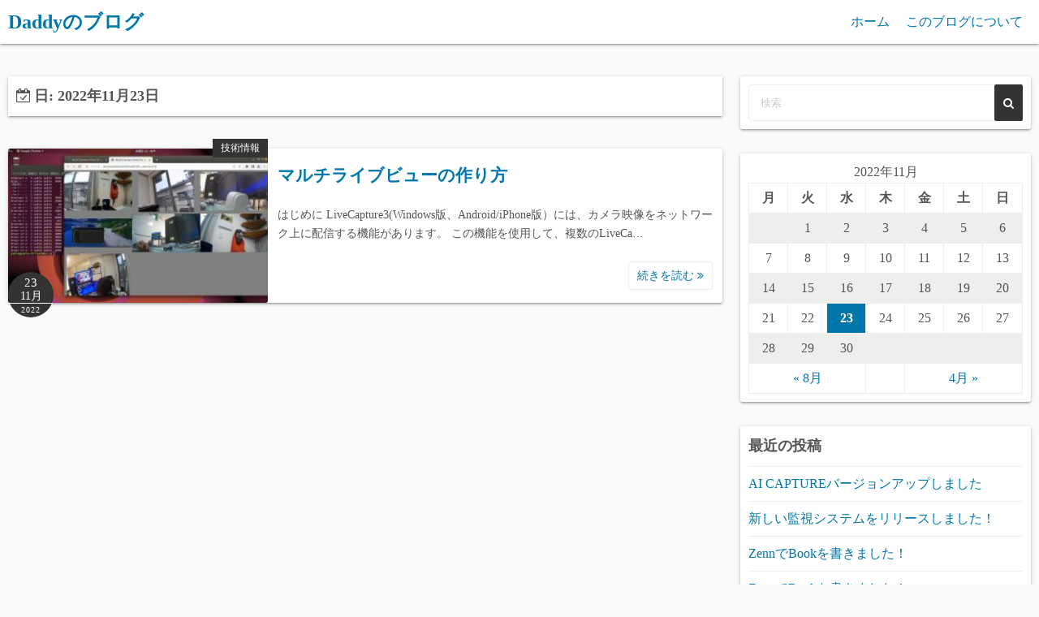

--- FILE ---
content_type: text/html; charset=UTF-8
request_url: https://blog.daddysoffice.com/2022/11/23/
body_size: 24234
content:
<!DOCTYPE html>
<html lang="ja">
<head>
		<meta charset="UTF-8">
	<meta name="viewport" content="width=device-width,initial-scale=1">

	
<script type="application/ld+json">
  {
    "@context": "https://schema.org",
    "@type": "Article",
    "headline": " 日: 2022年11月23日",
    "description": "LiveCapture3の技術情報などを投稿していきます",
    "mainEntityOfPage":{
      "@type": "WebPage",
      "@id": "https://blog.daddysoffice.com/2022/11/23"
    },
    "datePublished": "2026-01-14T12:55:15+09:00",
    "dateModified": "2026-01-14T13:03:05+09:00",
    "author": {
      "@type": "Person",
      "name": "Daddy"
    },
    "publisher": {
      "@type": "Organization",
      "name": "Daddyのブログ",
      "logo": {
        "@type": "ImageObject",
        "url": "https://blog.daddysoffice.com/wp/wp-content/themes/simple-days/assets/images/logo.png"
      }
    },
    "image": {
      "@type": "ImageObject",
      "url": "https://blog.daddysoffice.com/wp/wp-content/uploads/2022/11/multicamera.jpg"
    }
  }
</script>
<title>2022年11月23日  —  Daddyのブログ</title>
<script>(function(d, s, id){
				 var js, fjs = d.getElementsByTagName(s)[0];
				 if (d.getElementById(id)) {return;}
				 js = d.createElement(s); js.id = id;
				 js.src = "//connect.facebook.net/en_US/sdk.js#xfbml=1&version=v2.6";
				 fjs.parentNode.insertBefore(js, fjs);
			   }(document, 'script', 'facebook-jssdk'));</script><link rel='dns-prefetch' href='//ws.sharethis.com' />
<link rel='dns-prefetch' href='//www.googletagmanager.com' />
<link rel='dns-prefetch' href='//maxcdn.bootstrapcdn.com' />
<link rel='dns-prefetch' href='//s.w.org' />
<link rel="alternate" type="application/rss+xml" title="Daddyのブログ &raquo; フィード" href="https://blog.daddysoffice.com/feed/" />
<link rel="alternate" type="application/rss+xml" title="Daddyのブログ &raquo; コメントフィード" href="https://blog.daddysoffice.com/comments/feed/" />
		<script>
			window._wpemojiSettings = {"baseUrl":"https:\/\/s.w.org\/images\/core\/emoji\/12.0.0-1\/72x72\/","ext":".png","svgUrl":"https:\/\/s.w.org\/images\/core\/emoji\/12.0.0-1\/svg\/","svgExt":".svg","source":{"concatemoji":"https:\/\/blog.daddysoffice.com\/wp\/wp-includes\/js\/wp-emoji-release.min.js?ver=5.3.20"}};
			!function(e,a,t){var n,r,o,i=a.createElement("canvas"),p=i.getContext&&i.getContext("2d");function s(e,t){var a=String.fromCharCode;p.clearRect(0,0,i.width,i.height),p.fillText(a.apply(this,e),0,0);e=i.toDataURL();return p.clearRect(0,0,i.width,i.height),p.fillText(a.apply(this,t),0,0),e===i.toDataURL()}function c(e){var t=a.createElement("script");t.src=e,t.defer=t.type="text/javascript",a.getElementsByTagName("head")[0].appendChild(t)}for(o=Array("flag","emoji"),t.supports={everything:!0,everythingExceptFlag:!0},r=0;r<o.length;r++)t.supports[o[r]]=function(e){if(!p||!p.fillText)return!1;switch(p.textBaseline="top",p.font="600 32px Arial",e){case"flag":return s([127987,65039,8205,9895,65039],[127987,65039,8203,9895,65039])?!1:!s([55356,56826,55356,56819],[55356,56826,8203,55356,56819])&&!s([55356,57332,56128,56423,56128,56418,56128,56421,56128,56430,56128,56423,56128,56447],[55356,57332,8203,56128,56423,8203,56128,56418,8203,56128,56421,8203,56128,56430,8203,56128,56423,8203,56128,56447]);case"emoji":return!s([55357,56424,55356,57342,8205,55358,56605,8205,55357,56424,55356,57340],[55357,56424,55356,57342,8203,55358,56605,8203,55357,56424,55356,57340])}return!1}(o[r]),t.supports.everything=t.supports.everything&&t.supports[o[r]],"flag"!==o[r]&&(t.supports.everythingExceptFlag=t.supports.everythingExceptFlag&&t.supports[o[r]]);t.supports.everythingExceptFlag=t.supports.everythingExceptFlag&&!t.supports.flag,t.DOMReady=!1,t.readyCallback=function(){t.DOMReady=!0},t.supports.everything||(n=function(){t.readyCallback()},a.addEventListener?(a.addEventListener("DOMContentLoaded",n,!1),e.addEventListener("load",n,!1)):(e.attachEvent("onload",n),a.attachEvent("onreadystatechange",function(){"complete"===a.readyState&&t.readyCallback()})),(n=t.source||{}).concatemoji?c(n.concatemoji):n.wpemoji&&n.twemoji&&(c(n.twemoji),c(n.wpemoji)))}(window,document,window._wpemojiSettings);
		</script>
		<style>
img.wp-smiley,
img.emoji {
	display: inline !important;
	border: none !important;
	box-shadow: none !important;
	height: 1em !important;
	width: 1em !important;
	margin: 0 .07em !important;
	vertical-align: -0.1em !important;
	background: none !important;
	padding: 0 !important;
}
</style>
	<link rel='stylesheet' id='wp-block-library-css'  href='https://blog.daddysoffice.com/wp/wp-includes/css/dist/block-library/style.min.css?ver=5.3.20' media='all' />
<link rel='stylesheet' id='wp-block-library-theme-css'  href='https://blog.daddysoffice.com/wp/wp-includes/css/dist/block-library/theme.min.css?ver=5.3.20' media='all' />
<link rel='stylesheet' id='simple_days_style-css'  href='https://blog.daddysoffice.com/wp/wp-content/uploads/simple_days_cache/style.min.css?ver=0.9.93' media='all' />
<link rel="preload" href="https://blog.daddysoffice.com/wp/wp-content/themes/simple-days/assets/css/gutenberg-front-style.min.css?ver=5.3.20" as="style" />
<link rel='stylesheet' id='simple_days_gutenberg_front_styles-css'  href='https://blog.daddysoffice.com/wp/wp-content/themes/simple-days/assets/css/gutenberg-front-style.min.css?ver=5.3.20' media='all' />
<link rel='stylesheet' id='simple-share-buttons-adder-font-awesome-css'  href='//maxcdn.bootstrapcdn.com/font-awesome/4.3.0/css/font-awesome.min.css?ver=5.3.20' media='all' />
<link rel="preload" href="https://blog.daddysoffice.com/wp/wp-content/themes/simple-days/assets/fonts/fontawesome/style.min.css" as="style" />
<link rel='stylesheet' id='font-awesome4-css'  href='https://blog.daddysoffice.com/wp/wp-content/themes/simple-days/assets/fonts/fontawesome/style.min.css' media='all' />
<link rel='stylesheet' id='simple_days_plus_style-css'  href='https://blog.daddysoffice.com/wp/wp-content/themes/simple-days-plus/style.css?ver=0.0.4' media='all' />
<script src='https://blog.daddysoffice.com/wp/wp-includes/js/jquery/jquery.js?ver=1.12.4-wp'></script>
<script src='https://blog.daddysoffice.com/wp/wp-includes/js/jquery/jquery-migrate.min.js?ver=1.4.1'></script>
<script id='st_insights_js' src='https://ws.sharethis.com/button/st_insights.js?publisher=4d48b7c5-0ae3-43d4-bfbe-3ff8c17a8ae6&#038;product=simpleshare'></script>

<!-- Google アナリティクス スニペット (Site Kit が追加) -->
<script src='https://www.googletagmanager.com/gtag/js?id=UA-264113683-2' async></script>
<script>
window.dataLayer = window.dataLayer || [];function gtag(){dataLayer.push(arguments);}
gtag('set', 'linker', {"domains":["blog.daddysoffice.com"]} );
gtag("js", new Date());
gtag("set", "developer_id.dZTNiMT", true);
gtag("config", "UA-264113683-2", {"anonymize_ip":true});
gtag("config", "G-803YYJ03D4");
</script>

<!-- (ここまで) Google アナリティクス スニペット (Site Kit が追加) -->
<link rel='https://api.w.org/' href='https://blog.daddysoffice.com/wp-json/' />
<link rel="EditURI" type="application/rsd+xml" title="RSD" href="https://blog.daddysoffice.com/wp/xmlrpc.php?rsd" />
<link rel="wlwmanifest" type="application/wlwmanifest+xml" href="https://blog.daddysoffice.com/wp/wp-includes/wlwmanifest.xml" /> 
<meta name="generator" content="WordPress 5.3.20" />
<meta name="generator" content="Site Kit by Google 1.101.0" /><meta name="google-site-verification" content="8SQNYPlCtparvZpKQDVWqv5DLjbiHpcv4MlaLXuo5AI"><style>.recentcomments a{display:inline !important;padding:0 !important;margin:0 !important;}</style><link rel="icon" href="https://blog.daddysoffice.com/wp/wp-content/uploads/2019/03/cropped-lc3-32x32.png" sizes="32x32" />
<link rel="icon" href="https://blog.daddysoffice.com/wp/wp-content/uploads/2019/03/cropped-lc3-192x192.png" sizes="192x192" />
<link rel="apple-touch-icon-precomposed" href="https://blog.daddysoffice.com/wp/wp-content/uploads/2019/03/cropped-lc3-180x180.png" />
<meta name="msapplication-TileImage" content="https://blog.daddysoffice.com/wp/wp-content/uploads/2019/03/cropped-lc3-270x270.png" />

<script async src="https://pagead2.googlesyndication.com/pagead/js/adsbygoogle.js"></script>
<script>
  (adsbygoogle = window.adsbygoogle || []).push({
    google_ad_client: "ca-pub-2532696089217430",
    enable_page_level_ads: true
  });
</script>

<script data-ad-client="ca-pub-2532696089217430" async src="https://pagead2.googlesyndication.com/pagead/js/adsbygoogle.js"></script>

</head>
<body class="archive date wp-embed-responsive" ontouchstart="">
	
	<input id="t_menu" class="dn" type="checkbox" />
		<header id="h_wrap" class="f_box f_col box_shadow h_sticky">
		<div id="h_flex" class="f_box f_col110 retaina_p0">
			<div id="site_h" role="banner">
				<div class="container sh_con f_box ai_c jc_c f_col110 retaina_p0">

					<div class="menu_box bar_box posi_ab top0 bottom0 f_box ai_c"><label for="t_menu" class="humberger tap_no m0"></label></div><div class="menu_box serach_box posi_ab top0 bottom0 f_box ai_c"><label for="t_search" class="search_m tap_no m0"><i class="fa fa-search serch_icon" aria-hidden="true"></i></label></div>
					<div class="title_tag f_box ai_c f_col">

						<div class="site_title f_box ai_c"><a href="https://blog.daddysoffice.com/" class="" rel="home"><p class="title_text fw8">Daddyのブログ</p></a></div>
					</div>

									</div>

				
		<input id="t_search" class="dn" type="checkbox" />
		<div id="h_search">
			<form role="search" method="get" class="search_form" action="https://blog.daddysoffice.com/" >
				<input type="search" id="search-form-header" class="search_field" placeholder="検索" value="" name="s" />
				<button type="submit" class="search_submit opa7"><i class="fa fa-search serch_icon" aria-hidden="true"></i></button>
			</form>
		</div>
				</div>
		<div id="nav_h" class="f_box">
			
		<nav class="container nav_base nh_con">
			<ul id="menu_h" class="menu_base menu_i lsn m0 f_box f_col110"><li id="menu-item-21" class="menu-item menu-item-type-custom menu-item-object-custom menu-item-home menu-item-21"><a href="https://blog.daddysoffice.com">ホーム</a></li>
<li id="menu-item-22" class="menu-item menu-item-type-post_type menu-item-object-page menu-item-22"><a href="https://blog.daddysoffice.com/%e3%81%93%e3%81%ae%e3%83%96%e3%83%ad%e3%82%b0%e3%81%ab%e3%81%a4%e3%81%84%e3%81%a6/">このブログについて</a></li>
</ul>		</nav>
				</div>

	</div>
</header>




<main itemprop="mainContentOfPage" itemscope="itemscope" itemtype="https://schema.org/Blog">
  <div class="container m_con retaina_p0">
    <div class="contents index_contents f_box f_wrap flat_list">
      <header class="archive_header box_shadow">
        <h1 class="archive_title fs18"><i class="fa fa-calendar-check-o" aria-hidden="true"></i> 日: 2022年11月23日</h1>      </header>
      
	<article itemprop="blogPost" itemscope itemtype="https://schema.org/BlogPosting" class="post_card f_box f_col110 list_card box_shadow post-788 post type-post status-publish format-standard has-post-thumbnail category-4 tag-livecapture3 tag-61">
		<header>
			<meta itemprop="headline" content="マルチライブビューの作り方">
<meta itemprop="datePublished" content="2022-11-23T15:28:07+09:00">
<meta itemprop="dateModified" content="2022-11-23T15:28:07+09:00">
<meta itemprop="url" content="https://blog.daddysoffice.com/2022/11/23/01-4/">
<meta itemprop="thumbnailUrl" content="https://blog.daddysoffice.com/wp/wp-content/uploads/2022/11/multicamera.jpg">

<meta itemprop="image" content="https://blog.daddysoffice.com/wp/wp-content/uploads/2022/11/multicamera.jpg">
<div itemprop="author" itemscope itemtype="https://schema.org/Person">
  <meta itemprop="name" content="Daddy">
</div>
<div itemprop="publisher" itemscope itemtype="https://schema.org/Organization">
  <div itemprop="logo" itemscope itemtype="https://schema.org/ImageObject">
    <meta itemprop="url" content="https://blog.daddysoffice.com/wp/wp-content/themes/simple-days/assets/images/logo.png">
  </div>
  <meta itemprop="name" content="Daddyのブログ">
</div>
<meta itemprop="mainEntityOfPage" content="https://blog.daddysoffice.com/2022/11/23/01-4/">
    <meta itemprop="articleSection" content="技術情報">
  		</header>

					<div class="post_card_thum pc_list">
				<a href="https://blog.daddysoffice.com/2022/11/23/01-4/" class="fit_box_img_wrap post_card_thum_img">
					<img src="https://blog.daddysoffice.com/wp/wp-content/uploads/2022/11/multicamera-300x159.jpg"  width="300" height="159" class="scale_13 trans_10" alt="マルチライブビューの作り方" title="マルチライブビューの作り方" />				</a>
				<a href="https://blog.daddysoffice.com/category/%e6%8a%80%e8%a1%93%e6%83%85%e5%a0%b1/" class="post_card_category non_hover">技術情報</a>
	<div class="post_date_circle fs16 posi_ab ta_c">
					<span class="day db fs15">23</span>
			<span class="month db fs14">11月</span>
				<span class="year db fs10">2022</span>
	</div>

				</div>
		
		<div class="post_card_meta w100 f_box f_col jc_sa">
			<h2 class="post_card_title"><a href="https://blog.daddysoffice.com/2022/11/23/01-4/" class="entry_title" title="マルチライブビューの作り方">マルチライブビューの作り方</a></h2>
			
			<div class="summary" itemprop="articleBody">
				はじめに LiveCapture3(Windows版、Android/iPhone版）には、カメラ映像をネットワーク上に配信する機能があります。 この機能を使用して、複数のLiveCa&hellip;
			</div>

							<div class="more_read_box">
					<a href="https://blog.daddysoffice.com/2022/11/23/01-4/"  class="more_read fs14 dib non_hover trans_10">続きを読む <i class="fa fa-angle-double-right" aria-hidden="true"></i></a>
				</div>
				
		</div>

	</article>
	    </div>

    	<div id="sidebar" class="sidebar f_box f_col101 f_wrap jc_sa">
		<aside id="search-2" class="widget s_widget widget_search box_shadow"><form role="search" method="get" class="search_form" action="https://blog.daddysoffice.com/" >
	<input type="search" id="search-form-696edd1580750" class="search_field" placeholder="検索" value="" name="s" />
	<button type="submit" class="search_submit"><i class="fa fa-search serch_icon" aria-hidden="true"></i></button>
</form>
</aside><aside id="calendar-2" class="widget s_widget widget_calendar box_shadow"><div id="calendar_wrap" class="calendar_wrap"><table id="wp-calendar">
	<caption>2022年11月</caption>
	<thead>
	<tr>
		<th scope="col" title="月曜日">月</th>
		<th scope="col" title="火曜日">火</th>
		<th scope="col" title="水曜日">水</th>
		<th scope="col" title="木曜日">木</th>
		<th scope="col" title="金曜日">金</th>
		<th scope="col" title="土曜日">土</th>
		<th scope="col" title="日曜日">日</th>
	</tr>
	</thead>

	<tfoot>
	<tr>
		<td colspan="3" id="prev"><a href="https://blog.daddysoffice.com/2022/08/">&laquo; 8月</a></td>
		<td class="pad">&nbsp;</td>
		<td colspan="3" id="next"><a href="https://blog.daddysoffice.com/2023/04/">4月 &raquo;</a></td>
	</tr>
	</tfoot>

	<tbody>
	<tr>
		<td colspan="1" class="pad">&nbsp;</td><td>1</td><td>2</td><td>3</td><td>4</td><td>5</td><td>6</td>
	</tr>
	<tr>
		<td>7</td><td>8</td><td>9</td><td>10</td><td>11</td><td>12</td><td>13</td>
	</tr>
	<tr>
		<td>14</td><td>15</td><td>16</td><td>17</td><td>18</td><td>19</td><td>20</td>
	</tr>
	<tr>
		<td>21</td><td>22</td><td><a href="https://blog.daddysoffice.com/2022/11/23/" aria-label="2022年11月23日 に投稿を公開">23</a></td><td>24</td><td>25</td><td>26</td><td>27</td>
	</tr>
	<tr>
		<td>28</td><td>29</td><td>30</td>
		<td class="pad" colspan="4">&nbsp;</td>
	</tr>
	</tbody>
	</table></div></aside>		<aside id="recent-posts-2" class="widget s_widget widget_recent_entries box_shadow">		<h3 class="widget_title sw_title">最近の投稿</h3>		<ul>
											<li>
					<a href="https://blog.daddysoffice.com/2026/01/14/01-11/">AI CAPTUREバージョンアップしました</a>
									</li>
											<li>
					<a href="https://blog.daddysoffice.com/2025/10/13/1-2/">新しい監視システムをリリースしました！</a>
									</li>
											<li>
					<a href="https://blog.daddysoffice.com/2024/10/26/20241027/">ZennでBookを書きました！</a>
									</li>
											<li>
					<a href="https://blog.daddysoffice.com/2023/07/07/01-10/">ZennでBookを書きました！</a>
									</li>
											<li>
					<a href="https://blog.daddysoffice.com/2023/06/07/01-9/">LiveCapture3 iPhone/Android版をアップデートしました</a>
									</li>
					</ul>
		</aside><aside id="recent-comments-2" class="widget s_widget widget_recent_comments box_shadow"><h3 class="widget_title sw_title">最近のコメント</h3><ul id="recentcomments"><li class="recentcomments"><a href="https://blog.daddysoffice.com/2022/04/01/02/#comment-1282">LiveCapture3常時監視の為の設定(iPhone版)</a> に <span class="comment-author-link">Daddy</span> より</li><li class="recentcomments"><a href="https://blog.daddysoffice.com/2022/04/01/02/#comment-1281">LiveCapture3常時監視の為の設定(iPhone版)</a> に <span class="comment-author-link">バランさん</span> より</li><li class="recentcomments"><a href="https://blog.daddysoffice.com/2023/06/07/01-8/#comment-1262">LiveCapture3 Windows版のインストールとAI物体検出の設定方法</a> に <span class="comment-author-link">C270ユーザー</span> より</li><li class="recentcomments"><a href="https://blog.daddysoffice.com/2023/06/01/01-7/#comment-1261">LiveCapture3(Win版)にAI物体検出機能を追加しました</a> に <span class="comment-author-link">Daddy</span> より</li><li class="recentcomments"><a href="https://blog.daddysoffice.com/2023/06/01/01-7/#comment-1260">LiveCapture3(Win版)にAI物体検出機能を追加しました</a> に <span class="comment-author-link">C270ユーザー</span> より</li></ul></aside><aside id="archives-2" class="widget s_widget widget_archive box_shadow"><h3 class="widget_title sw_title">アーカイブ</h3>		<ul>
				<li><a href='https://blog.daddysoffice.com/2026/01/'>2026年1月</a></li>
	<li><a href='https://blog.daddysoffice.com/2025/10/'>2025年10月</a></li>
	<li><a href='https://blog.daddysoffice.com/2024/10/'>2024年10月</a></li>
	<li><a href='https://blog.daddysoffice.com/2023/07/'>2023年7月</a></li>
	<li><a href='https://blog.daddysoffice.com/2023/06/'>2023年6月</a></li>
	<li><a href='https://blog.daddysoffice.com/2023/05/'>2023年5月</a></li>
	<li><a href='https://blog.daddysoffice.com/2023/04/'>2023年4月</a></li>
	<li><a href='https://blog.daddysoffice.com/2022/11/' aria-current="page">2022年11月</a></li>
	<li><a href='https://blog.daddysoffice.com/2022/08/'>2022年8月</a></li>
	<li><a href='https://blog.daddysoffice.com/2022/04/'>2022年4月</a></li>
	<li><a href='https://blog.daddysoffice.com/2022/03/'>2022年3月</a></li>
	<li><a href='https://blog.daddysoffice.com/2021/08/'>2021年8月</a></li>
	<li><a href='https://blog.daddysoffice.com/2021/06/'>2021年6月</a></li>
	<li><a href='https://blog.daddysoffice.com/2021/03/'>2021年3月</a></li>
	<li><a href='https://blog.daddysoffice.com/2020/11/'>2020年11月</a></li>
	<li><a href='https://blog.daddysoffice.com/2020/10/'>2020年10月</a></li>
	<li><a href='https://blog.daddysoffice.com/2020/08/'>2020年8月</a></li>
	<li><a href='https://blog.daddysoffice.com/2020/07/'>2020年7月</a></li>
	<li><a href='https://blog.daddysoffice.com/2020/06/'>2020年6月</a></li>
	<li><a href='https://blog.daddysoffice.com/2020/05/'>2020年5月</a></li>
	<li><a href='https://blog.daddysoffice.com/2020/04/'>2020年4月</a></li>
	<li><a href='https://blog.daddysoffice.com/2020/03/'>2020年3月</a></li>
	<li><a href='https://blog.daddysoffice.com/2020/02/'>2020年2月</a></li>
	<li><a href='https://blog.daddysoffice.com/2020/01/'>2020年1月</a></li>
	<li><a href='https://blog.daddysoffice.com/2019/12/'>2019年12月</a></li>
	<li><a href='https://blog.daddysoffice.com/2019/08/'>2019年8月</a></li>
	<li><a href='https://blog.daddysoffice.com/2019/07/'>2019年7月</a></li>
	<li><a href='https://blog.daddysoffice.com/2019/06/'>2019年6月</a></li>
	<li><a href='https://blog.daddysoffice.com/2019/05/'>2019年5月</a></li>
	<li><a href='https://blog.daddysoffice.com/2019/03/'>2019年3月</a></li>
		</ul>
			</aside><aside id="categories-2" class="widget s_widget widget_categories box_shadow"><h3 class="widget_title sw_title">カテゴリー</h3>		<ul>
				<li class="cat-item cat-item-5"><a href="https://blog.daddysoffice.com/category/%e3%81%9d%e3%81%ae%e4%bb%96/">その他</a>
</li>
	<li class="cat-item cat-item-3"><a href="https://blog.daddysoffice.com/category/%e3%83%aa%e3%83%aa%e3%83%bc%e3%82%b9/">リリース</a>
</li>
	<li class="cat-item cat-item-4"><a href="https://blog.daddysoffice.com/category/%e6%8a%80%e8%a1%93%e6%83%85%e5%a0%b1/">技術情報</a>
</li>
	<li class="cat-item cat-item-1"><a href="https://blog.daddysoffice.com/category/%e6%9c%aa%e5%88%86%e9%a1%9e/">未分類</a>
</li>
		</ul>
			</aside>	</div>

  </div>
</main>

<footer id="site_f">
    <div class="f_widget_wrap no_bg">
    <div class="container fw_con f_box jc_sb f_wrap f_col100 retaina_p0">
              <div class="f_widget_L"></div>
                  <div class="f_widget_C"></div>
                      <div class="f_widget_R"></div>
                      </div>

                      <a class='to_top non_hover tap_no' href="#"><i class="fa fa-chevron-up" aria-hidden="true"></i></a>
                    </div>
                <div class="credit_wrap">
			<!--
          		<div class="container credit f_box f_col100 jc_c ai_c retaina_p0">
			<div class="copyright_left">
						<div class="copyright_info f_box jc_c f_wrap jc_fs011">
			<div class="dn"></div>		</div>
		<div class="copyright_wordpress f_box f_wrap jc_fs011">
			<div class="dn">Powered by <a href="https://wordpress.org/">WordPress</a></div>
			<div class="dn">Theme by <a href="https://back2nature.jp/themes/simpledays_ja">Simple Days</a></div>
			<div class="dn"></div>		</div>
					</div>
			<div class="copyright_right">
						<div class="copyright f_wrap f_box jc_c jc_fe011">
			&copy;2026&nbsp; <a href="https://blog.daddysoffice.com">Daddyのブログ</a>		</div>
					</div>
		</div>
		-->
    	<div id="site-generator">
    		<div class="wrapper">
    			<div id="footer-content" class="copyright">Copyright &copy; 2026 <a href="https://www.daddysoffice.com/">Daddy's Office LLC</a>. All Rights Reserved.  </div>
			</div><!-- .wrapper -->
		</div><!-- #site-generator -->
	</div>
        
</footer>
      <script type="text/javascript">
    jQuery(document).ready(function() {
      jQuery(".wp-block-embed-vimeo").fitVids();
    });</script>
<script src='https://blog.daddysoffice.com/wp/wp-content/themes/simple-days/assets/js/gutenberg/jquery.fitvids.js'></script>
<script src='https://blog.daddysoffice.com/wp/wp-content/plugins/simple-share-buttons-adder/js/ssba.js?ver=5.3.20'></script>
<script>
Main.boot( [] );
</script>
<script src='https://blog.daddysoffice.com/wp/wp-includes/js/wp-embed.min.js?ver=5.3.20'></script>
    </body>
    </html>


--- FILE ---
content_type: text/html; charset=utf-8
request_url: https://www.google.com/recaptcha/api2/aframe
body_size: 256
content:
<!DOCTYPE HTML><html><head><meta http-equiv="content-type" content="text/html; charset=UTF-8"></head><body><script nonce="12su1joAbAt6gqFoNrMF4g">/** Anti-fraud and anti-abuse applications only. See google.com/recaptcha */ try{var clients={'sodar':'https://pagead2.googlesyndication.com/pagead/sodar?'};window.addEventListener("message",function(a){try{if(a.source===window.parent){var b=JSON.parse(a.data);var c=clients[b['id']];if(c){var d=document.createElement('img');d.src=c+b['params']+'&rc='+(localStorage.getItem("rc::a")?sessionStorage.getItem("rc::b"):"");window.document.body.appendChild(d);sessionStorage.setItem("rc::e",parseInt(sessionStorage.getItem("rc::e")||0)+1);localStorage.setItem("rc::h",'1768873240980');}}}catch(b){}});window.parent.postMessage("_grecaptcha_ready", "*");}catch(b){}</script></body></html>